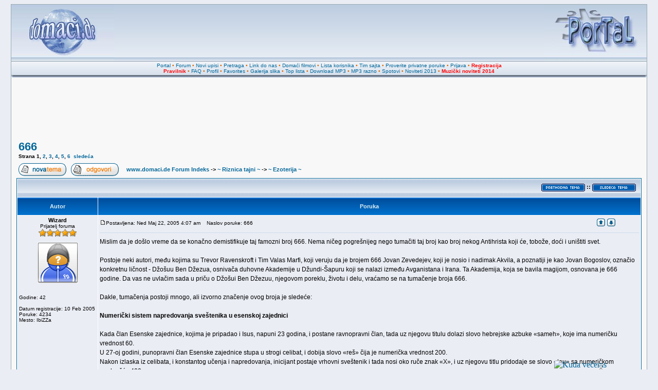

--- FILE ---
content_type: text/html
request_url: http://www.domaci.de/viewtopic.php?t=8749&start=0
body_size: 13612
content:
<!DOCTYPE HTML PUBLIC "-//W3C//DTD HTML 4.01 Transitional//EN" "http://www.w3.org/TR/html4/loose.dtd">
<html dir="ltr" xmlns:fb="http://www.facebook.com/2008/fbml" xml:lang="sr" lang="sr">
<head>
<!-- <meta name="viewport" content="width=device-width, initial-scale=1"> -->
<meta name="verify-v1" content="BZJelxB+5lz5cVxarD09iQSOXPso/Ke2quT5zK9cp3k=" />
<meta http-equiv="Content-Type" content="text/html; charset=utf-8">
<meta http-equiv="Content-Style-Type" content="text/css">
<meta property="fb:admins" content="817988986" />
<META NAME="DISTRIBUTION" CONTENT="GLOBAL" />
<link rel="icon" href="http://www.domaci.de/favicon.ico" type="image/x-icon">
<link rel="shortcut icon" href="http://www.domaci.de/favicon.ico" type="image/x-icon">
<link rel="image_src" href="http://www.domaci.de/templates/subDomaci/images/phpbb2_logo.jpg"/>
<link rel="image_src2" href="http://www.domaci.de/templates/subDomaci/images/phpbb2_logo.png"/>
<META NAME="AUTHOR" CONTENT="Domaci.de" />
<META NAME="COPYRIGHT" CONTENT="Copyright (c) 2001-2014 by Domaci.de" />
<META NAME="KEYWORDS" CONTENT="domaca muzika, besplatan download, mp3 pesme, mp3 muzika, mp3 narodne, mp3 zabavne, tekstovi pesama, domaci filmovi, domace serije, spotovi, narodni spotovi, zabavni spotovi, miksevi, mixevi, mp3 mixevi, ex yu mp3, ex yu muzika, muzicki mix, narodni mix, narodni miks, narodni miksevi, download pesama, download pesme, muzika, muzicke zelje, muzicki sajt, pesme, folk, narodne, narodna, narodno, narodnu, domaci, download, mp3 albumi, estrada, ringtones, vicevi, igrice, igre, online, top lista, top YU, najbolji sajt, cafe, albumi, downloads, domaci software, softver, strani software, jugoslavija, yugoslavia, serbia, srbija, srpski sajtovi, srpske strane, mp3, forum, forums, free, programiranje, web dizajn, vesti, slike, erotika, erotske slike, top lista, domaca top lista, domaci sajtovi, chat, galerija, gallery, news, community, portal" />
<META NAME="DESCRIPTION" CONTENT="Forumi, MP3 DOWNLOAD, DOMACA MUZIKA, vesti iz zemlje i sveta, DOMACI FILMOVI i SERIJE, galerije slika, online radio." />
<META NAME="ROBOTS" CONTENT="INDEX, FOLLOW" />
<META NAME="REVISIT-AFTER" CONTENT="1 DAYS" />
<META NAME="RATING" CONTENT="GENERAL" />
<title>666 :: www.domaci.de</title>
<link rel="stylesheet" href="templates/subDomaci/subDomaci.css?v4" type="text/css">
<style type="text/css">
<!--
/* Import the fancy styles for IE only (NS4.x doesn't use the @import function) */
@import url("templates/subDomaci/formIE.css");

/* Simple subforums mod */
a.topic-new, a.topic-new:visited { color: #DD6900; }
a.topic-new:hover, a.topic-new:active { color: #006699; }

#float_reklama {
	border: 1px solid black;
	background-color: #fff;
	position: absolute;
	visibility: hidden;
	z-index: 102;
	width: 300px;
	height: 300px;
}

#float_close {
	position: absolute;
	z-index: 103;
	text-align: right;
	margin-top: -16px;
	margin-left: -1px;
}
-->
</style>
<script language="javascript" type="text/javascript"> 
<!-- 
  function resize_images() 
  { 
    for (i = 0; i < document.images.length; i++) 
    { 
      while ( !document.images[i].complete ) 
      { 
        break;
      } 
      if ( document.images[i].width > 800 ) 
      { 
        document.images[i].width = 600; 
      } 
    } 
  } 
//--> 
</script>
<script type="text/javascript">

  var _gaq = _gaq || [];
  _gaq.push(['_setAccount', 'UA-254984-1']);
  _gaq.push(['_trackPageview']);

  (function() {
    var ga = document.createElement('script'); ga.type = 'text/javascript'; ga.async = true;
    ga.src = ('https:' == document.location.protocol ? 'https://ssl' : 'http://www') + '.google-analytics.com/ga.js';
    var s = document.getElementsByTagName('script')[0]; s.parentNode.insertBefore(ga, s);
  })();

</script>
</head>
<body bgcolor="#D5D9E3" text="#000000" link="#006699" vlink="#5493B4">
<a name="top"></a>
<table align="center" width="98%" cellspacing="0" cellpadding="0" border="0" class="forumline3">
			<tr> 
				<td>
<table class="topbkg" width="100%" cellspacing="0" cellpadding="0" border="0">
<tr> 
<td><a href="index.php"><img src="templates/subDomaci/images/phpbb2_logo.jpg" border="0" alt="www.domaci.de Forum Indeks" title="www.domaci.de Forum Indeks" width="200" height="110" /></a></td>
<td align="center" valign="middle">
<iframe id='position_1' name='position_1' src='http://www.domaci.de/magic/position_1_new.php?c=ae939cc47ad107e9329ab6dbf9836902' framespacing='0' frameborder='no' scrolling='no' width='468' height='90' allowTransparency='true'></iframe>
</td>
<td align="right"><a href="http://www.domaci.de/"><img src="templates/subDomaci/images/phpbb2_logor.jpg" border="0" alt="Home" title="Home" width="200" height="110" /></a></td>
</tr>
</table>
<table width="100%" border="0" cellspacing="0" cellpadding="2">
<tr> 
<td align="center" class="topnav">
<a href="http://www.domaci.de/">Portal</a>
&#8226;&nbsp;<a href="index.php">Forum</a>
&#8226;&nbsp;<a href="/search.php?search_id=newposts">Novi upisi</a>
&#8226;&nbsp;<a href="search.php">Pretraga</a>
&#8226;&nbsp;<a href="links.php">Link do nas</a>
&#8226;&nbsp;<a href="/video">Domaći filmovi</a>
&#8226;&nbsp;<a href="memberlist.php">Lista korisnika</a>
&#8226;&nbsp;<a href="team_sajta.php">Tim sajta</a>
&#8226;&nbsp;<a href="privmsg.php?folder=inbox">Proverite privatne poruke</a>
&#8226;&nbsp;<a href="login.php?redirect=viewtopic.php&amp;t=8749&amp;start=0">Prijava</a>
&#8226;&nbsp;<a href="profile.php?mode=register"><font color="red"><b>Registracija</b></font></a>
<br />
<a href="/viewtopic.php?t=10607"><font color="red"><b>Pravilnik</b></font></a>
&#8226;&nbsp;<a href="faq.php">FAQ</a>
&#8226;&nbsp;<a href="profile.php?mode=editprofile">Profil</a>
&#8226;&nbsp;<a href="favorites.php">Favorites</a>
&#8226;&nbsp;<a href="album.php">Galerija slika</a>
&#8226;&nbsp;<a href="/toplist.php">Top lista</a>
&#8226;&nbsp;<a href="/download">Download MP3</a>
&#8226;&nbsp;<a href="/download_mp3_razno">MP3 razno</a>
&#8226;&nbsp;<a href="/download_spotovi">Spotovi</a>
&#8226;&nbsp;<a href="/download_noviteti_2013">Noviteti 2013</a>
&#8226;&nbsp;<a href="/download_noviteti_2014"><font color="red"><b>Muzički noviteti 2014</b></font></a>
</td>
</tr>
</table>
<table border="0" cellpadding="0" cellspacing="0" class="tbl"><tr><td class="tbll"><img src="images/spacer.gif" alt="" width="8" height="4" /></td><td class="tblbot"><img src="images/spacer.gif" alt="" width="8" height="4" /></td><td class="tblr"><img src="images/spacer.gif" alt="" width="8" height="4" /></td></tr></table>

		</td>
	</tr>
</table>
<table align="center" width="98%" cellspacing="0" cellpadding="10" border="0" class="forumline2">
			<tr> 
				<td>
					<table align="center" cellspacing="0" cellpadding="0" border="0">
					<tr>
					<td>
					<div style="width: 728px; margin: 0 auto; position: relative;">
						<div style="position: relative; z-index: 3; float: left; margin-right: 2px;">
							<iframe id='position_2' name='position_2' src='http://www.domaci.de/magic/position_2_ng.php?c=ae939cc47ad107e9329ab6dbf9836902' framespacing='0' frameborder='no' scrolling='no' width='728' height='90' allowTransparency='true'></iframe>	
						</div>
					</div>
					</td>
					</tr>
					</table>
					<br /><table width="100%" cellspacing="2" cellpadding="2" border="0">
  <tr>
	<td align="left" valign="bottom"><a class="maintitle" href="viewtopic.php?t=8749&amp;start=0&amp;postdays=0&amp;postorder=asc&amp;highlight=">666</a><br />
	<span class="gensmall"><b>Strana <b>1</b>, <a href="viewtopic.php?t=8749&amp;postdays=0&amp;postorder=asc&amp;start=12">2</a>, <a href="viewtopic.php?t=8749&amp;postdays=0&amp;postorder=asc&amp;start=24">3</a>, <a href="viewtopic.php?t=8749&amp;postdays=0&amp;postorder=asc&amp;start=36">4</a>, <a href="viewtopic.php?t=8749&amp;postdays=0&amp;postorder=asc&amp;start=48">5</a>, <a href="viewtopic.php?t=8749&amp;postdays=0&amp;postorder=asc&amp;start=60">6</a>&nbsp;&nbsp;<a href="viewtopic.php?t=8749&amp;postdays=0&amp;postorder=asc&amp;start=12">slede&#263;a</a></b></span></td>
  </tr>
</table>

<table width="100%" cellspacing="2" cellpadding="2" border="0">
  <tr>
	<td align="left" valign="bottom" nowrap="nowrap"><span class="nav"><a href="posting.php?mode=newtopic&amp;f=138"><img src="templates/subDomaci/images/lang_english/post.gif" border="0" alt="Upi&#353;ite novu temu" align="middle" /></a>&nbsp;&nbsp;&nbsp;<a href="posting.php?mode=reply&amp;t=8749&amp;message_num=63"><img src="templates/subDomaci/images/lang_english/reply.gif" border="0" alt="Odgovorite na temu" align="middle" /></a></span></td>
	<td align="left" valign="middle" width="100%"><span class="nav">&nbsp;&nbsp;&nbsp;<a href="index.php" class="nav">www.domaci.de Forum Indeks</a>  -> <a class="nav" href="/riznica_tajni-f85.html">~ Riznica tajni ~</a> -> <a href="/ezoterija-f138.html" class="nav">~ Ezoterija ~</a></span></td>
  </tr>
</table>

<table class="forumline" width="100%" cellspacing="1" cellpadding="3" border="0">
	<tr align="right">
		<td class="catHead" colspan="2" height="28"><span class="nav"><a href="viewtopic.php?t=8749&amp;view=previous" class="nav"><img src="/templates/subDomaci/images/prethodna.gif" border="0" alt=""></a> <sup>::</sup> <a href="viewtopic.php?t=8749&amp;view=next" class="nav"><img src="/templates/subDomaci/images/sledeca.gif" border="0" alt=""></a> &nbsp;</span></td>
	</tr>
		<tr>
		<th class="thLeft" width="150" height="26" nowrap="nowrap">Autor</th>
		<th class="thRight" nowrap="nowrap">Poruka</th>
	</tr>
		<tr>
		<td width="150" align="left" valign="top" class="row1"><a name="308467"></a><table width="100%" cellspacing="0" cellpadding="0" border="0"><tr><td align="center"><span class="name"><b>Wizard</b><font color="red"></font></span><br /><span class="postdetails">Prijatelj foruma<br /><img src="/images/ranks/stars_orange.gif" alt="Prijatelj foruma" title="Prijatelj foruma" border="0" /><br /><br /><img src="http://www.domaci.de/images/no_avatar.gif" alt="" border="0" /></span></td></tr></table><span class="postdetails"><br /><br />Godine: 42<br /><br />Datum registracije: 10 Feb 2005<br />Poruke: 4234<br />Mesto: IbiZZa</span><br /><img src="images/flags/blank.gif" alt="blank.gif" border="0" width="32" height="20" /><br /></td>
		<td class="row1" width="100%" height="100%" valign="top"><table height="100%" width="100%" border="0" cellspacing="0" cellpadding="0">
			<tr>
<!-- Start add - Yellow card admin MOD -->
<form method="post" action="card.php">
<!-- End add - Yellow card admin MOD -->
				<td width="100%"><a href="viewtopic.php?p=308467#308467"><img src="templates/subDomaci/images/icon_minipost.gif" width="12" height="9" alt="Poruka" title="Poruka" border="0" /></a><span class="postdetails">Postavljena: Ned Maj 22, 2005 4:07 am<span class="gen">&nbsp;</span>&nbsp; &nbsp;Naslov poruke: 666</span></td>
				<td valign="top" nowrap="nowrap">  <a href="#top"><img src="templates/subDomaci/images/icon_up.gif" alt="Na vrh strane" width="16" height="18" class="imgtopic" /></a> <a href="#bot"><img src="templates/subDomaci/images/icon_down.gif" alt="Na dno strane" width="16" height="18" class="imgtopic" /></a>  </td>
<!-- Start add - Yellow card admin MOD -->
</form>
<!-- End add - Yellow card admin MOD -->
			</tr>
			<tr>
				<td colspan="2"><hr /></td>
			</tr>
			<tr>
				<td colspan="2" height="100%" valign="top">
				<span class="postbody">Mislim da je došlo vreme da se konačno demistifikuje taj famozni broj 666. Nema ničeg pogrešnijeg nego tumačiti taj broj kao broj nekog Antihrista koji će, tobože, doći i uništiti svet. 
<br />

<br />
Postoje neki autori, među kojima su Trevor Ravenskroft i Tim Valas Marfi, koji veruju da je brojem 666 Jovan Zevedejev, koji je nosio i nadimak Akvila, a poznatiji je kao Jovan Bogoslov, označio konkretnu ličnost - Džošuu Ben Džezua, osnivača duhovne Akademije u Džundi-Šapuru koji se nalazi između Avganistana i Irana. Ta Akademija, koja se bavila magijom, osnovana je 666 godine. Da vas ne uvlačim sada u priču o Džošui Ben Džezuu, njegovom poreklu, životu i delu, vraćamo se na tumačenje broja 666. 
<br />

<br />
Dakle, tumačenja postoji mnogo, ali izvorno značenje ovog broja je sledeće: 
<br />

<br />
<span style="font-weight: bold">Numerički sistem napredovanja sveštenika u esenskoj zajednici</span>
<br />

<br />
Kada član Esenske zajednice, kojima je pripadao i Isus, napuni 23 godina, i postane ravnopravni član, tada uz njegovu titulu dolazi slovo hebrejske azbuke «sameh», koje ima numeričku vrednost 60. 
<br />
U 27-oj godini, punopravni član Esenske zajednice stupa u strogi celibat, i dobija slovo «reš» čija je numerička vrednost 200. 
<br />
Nakon izlaska iz celibata, i konstantog učenja i napredovanja, inicijant postaje vrhovni sveštenik i tada nosi oko ruče znak «X», i uz njegovu titlu pridodaje se slovo «tau» sa numeričkom vrednošću 400. 
<br />
Da bi se od ovih slova dobila reč, dodaje se slovo «vau» čija je vrednost 6, i na taj način dobijamo broj 666. I to je suština cele priče, i nema tu nikakve mistifikacije. Isus, kao vrhovni sveštenik u Esenskoj zajednici, nosio je broj 666, i ne samo on već i Jovan Krstitelj, i mnogi vrhovni sveštenici pre njih. U tome nema ničeg spornog i negativnog. Kabalisti mnogo vole da pričaju o nekakvom Antihristu, jer, tobože, Isus nije bio pravi prorok, pa će tako doći Antihrist sa brojem 666 koji će sve da poruši, a onda se pojavljuje «pravi» Mesija koji nosi broj 777, i nastupa mir i blagostanje. Nikada ne biste mogli da napravite 777 da nemate 666. Neophodno je na 666 dodati 111. Broj 111 označava Ljubav, a znači i «On je jedini Bog». Dakle, Isus, kao vrhovni sveštenik, vladar tela duha i uma, nosio je broj 666, a pošto je on Ljubav i Bog, nosio je i 111, što sve zajedno daje broj 777. 
<br />

<br />
Silne laži i se ispredaju o tzv. Antihristu i Apokalipsi. Cela ova tema je suviše oprširna, a ja ću vam ukratko reći: Kraja sveta NIKADA neće biti, i Apokalipsa se <span style="font-weight: bold">nikada</span> neće desiti. Isus je <span style="font-weight: bold">živ</span>, jer da nije ni nas danas ne bi bilo
<br />

<br />
Sta mislite o svemu ovom? <img src="images/smiles/icon_rolleyes.gif" alt="Rolling Eyes" border="0" /></span>
<br /><br /><div align="left"><iframe id='first_post' name='first_post' src='http://www.domaci.de/magic/first_post.html' framespacing='0' frameborder='no' scrolling='no' width='750' height='180' allowTransparency='true'><a href='http://www.domaci.de/' target='_top'><img src='http://www.domaci.de/magic/images/default_750x180.gif' border='0' alt=''></a></iframe></div>
				</td>
			</tr>
			<tr>
				<td colspan="2"><span class="postbody"></span><span class="gensmall"><br /><br />Poslednja prepravka: Wizard datum Sre Maj 25, 2005 12:12 pm; ukupno izmenjena 1 put</span></td>
			</tr>
		</table></td>
	</tr>
	<tr>
		<td class="row1" width="150" align="left" valign="middle">&nbsp;</td>
		<td class="row1" width="100%" height="28" valign="bottom" nowrap="nowrap"><table cellspacing="0" cellpadding="0" border="0" height="18" width="18">
			<tr>
				<td valign="middle" nowrap="nowrap">        <script language="JavaScript" type="text/javascript"><!--

	if ( navigator.userAgent.toLowerCase().indexOf('mozilla') != -1 && navigator.userAgent.indexOf('5.') == -1 && navigator.userAgent.indexOf('6.') == -1 )
		document.write(' ');
	else
		document.write('</td><td>&nbsp;</td><td valign="top" nowrap="nowrap"><div style="position:relative"><div style="position:absolute"></div><div style="position:absolute;left:3px;top:-1px"></div></div>');

				//--></script><noscript></noscript></td>
			</tr>
		</table></td>
	</tr>
	<tr>
		<td class="spaceRow" colspan="2" height="1"><img src="templates/subDomaci/images/spacer.gif" alt="" width="1" height="1" /></td>
	</tr>
		<tr>
		<td width="150" align="left" valign="top" class="row2"><a name="309274"></a><table width="100%" cellspacing="0" cellpadding="0" border="0"><tr><td align="center"><span class="name"><b>Fortelax</b><font color="red"></font></span><br /><span class="postdetails">Početnik Domaćeg.de<br /><img src="/images/ranks/rankb1_1.gif" alt="Početnik Domaćeg.de" title="Početnik Domaćeg.de" border="0" /><br /><br /><img src="images/avatars/113594151443ecf6ea61ab0.jpg" alt="" border="0" /></span></td></tr></table><span class="postdetails"><br /><br />Godine: 43<br /><br />Datum registracije: 22 Maj 2005<br />Poruke: 46<br />Mesto: Beograd</span><br /><img src="images/flags/yugoslavia.gif" alt="yugoslavia.gif" border="0" width="32" height="20" /><br /></td>
		<td class="row2" width="100%" height="100%" valign="top"><table height="100%" width="100%" border="0" cellspacing="0" cellpadding="0">
			<tr>
<!-- Start add - Yellow card admin MOD -->
<form method="post" action="card.php">
<!-- End add - Yellow card admin MOD -->
				<td width="100%"><a href="viewtopic.php?p=309274#309274"><img src="templates/subDomaci/images/icon_minipost.gif" width="12" height="9" alt="Poruka" title="Poruka" border="0" /></a><span class="postdetails">Postavljena: Ned Maj 22, 2005 9:19 pm<span class="gen">&nbsp;</span>&nbsp; &nbsp;Naslov poruke: </span></td>
				<td valign="top" nowrap="nowrap">  <a href="#top"><img src="templates/subDomaci/images/icon_up.gif" alt="Na vrh strane" width="16" height="18" class="imgtopic" /></a> <a href="#bot"><img src="templates/subDomaci/images/icon_down.gif" alt="Na dno strane" width="16" height="18" class="imgtopic" /></a>  </td>
<!-- Start add - Yellow card admin MOD -->
</form>
<!-- End add - Yellow card admin MOD -->
			</tr>
			<tr>
				<td colspan="2"><hr /></td>
			</tr>
			<tr>
				<td colspan="2" height="100%" valign="top">
				<span class="postbody">Jako zanimljiva prica...
<br />
Ja sam chula negde da je broj 7 mistican broj,ali sad ne mogu da se setim zasto
<br />
Da li znas nesto o tome??</span>
				</td>
			</tr>
			<tr>
				<td colspan="2"><span class="postbody"></span><span class="gensmall"></span></td>
			</tr>
		</table></td>
	</tr>
	<tr>
		<td class="row2" width="150" align="left" valign="middle">&nbsp;</td>
		<td class="row2" width="100%" height="28" valign="bottom" nowrap="nowrap"><table cellspacing="0" cellpadding="0" border="0" height="18" width="18">
			<tr>
				<td valign="middle" nowrap="nowrap">        <script language="JavaScript" type="text/javascript"><!--

	if ( navigator.userAgent.toLowerCase().indexOf('mozilla') != -1 && navigator.userAgent.indexOf('5.') == -1 && navigator.userAgent.indexOf('6.') == -1 )
		document.write(' ');
	else
		document.write('</td><td>&nbsp;</td><td valign="top" nowrap="nowrap"><div style="position:relative"><div style="position:absolute"></div><div style="position:absolute;left:3px;top:-1px"></div></div>');

				//--></script><noscript></noscript></td>
			</tr>
		</table></td>
	</tr>
	<tr>
		<td class="spaceRow" colspan="2" height="1"><img src="templates/subDomaci/images/spacer.gif" alt="" width="1" height="1" /></td>
	</tr>
		<tr>
		<td width="150" align="left" valign="top" class="row1"><a name="309340"></a><table width="100%" cellspacing="0" cellpadding="0" border="0"><tr><td align="center"><span class="name"><b>vllado</b><font color="red"></font></span><br /><span class="postdetails">Početnik Domaćeg.de<br /><img src="/images/ranks/rankb1_1.gif" alt="Početnik Domaćeg.de" title="Početnik Domaćeg.de" border="0" /><br /><br /><img src="http://www.domaci.de/images/no_avatar.gif" alt="" border="0" /></span></td></tr></table><span class="postdetails"><br /><br />Godine: 51<br /><br />Datum registracije: 05 Maj 2005<br />Poruke: 2<br />Mesto: Kos.Mitrovica</span><br /><img src="images/flags/yugoslavia.gif" alt="yugoslavia.gif" border="0" width="32" height="20" /><br /></td>
		<td class="row1" width="100%" height="100%" valign="top"><table height="100%" width="100%" border="0" cellspacing="0" cellpadding="0">
			<tr>
<!-- Start add - Yellow card admin MOD -->
<form method="post" action="card.php">
<!-- End add - Yellow card admin MOD -->
				<td width="100%"><a href="viewtopic.php?p=309340#309340"><img src="templates/subDomaci/images/icon_minipost.gif" width="12" height="9" alt="Poruka" title="Poruka" border="0" /></a><span class="postdetails">Postavljena: Ned Maj 22, 2005 9:49 pm<span class="gen">&nbsp;</span>&nbsp; &nbsp;Naslov poruke: </span></td>
				<td valign="top" nowrap="nowrap">  <a href="#top"><img src="templates/subDomaci/images/icon_up.gif" alt="Na vrh strane" width="16" height="18" class="imgtopic" /></a> <a href="#bot"><img src="templates/subDomaci/images/icon_down.gif" alt="Na dno strane" width="16" height="18" class="imgtopic" /></a>  </td>
<!-- Start add - Yellow card admin MOD -->
</form>
<!-- End add - Yellow card admin MOD -->
			</tr>
			<tr>
				<td colspan="2"><hr /></td>
			</tr>
			<tr>
				<td colspan="2" height="100%" valign="top">
				<span class="postbody">za americke predsednike mistican broj je bio 00. jer svaki predsednik koji je bio izabran u godini nije docekao kraj mandata ziv. ili je bilo atentata ili prirodne smrti. Jedini koji je izbegao bio je Ronald Regan koji je za dlaku izvukao zivu glavu posle atentata</span>
				</td>
			</tr>
			<tr>
				<td colspan="2"><span class="postbody"><br />_________________<br />pozdrav za sve</span><span class="gensmall"></span></td>
			</tr>
		</table></td>
	</tr>
	<tr>
		<td class="row1" width="150" align="left" valign="middle">&nbsp;</td>
		<td class="row1" width="100%" height="28" valign="bottom" nowrap="nowrap"><table cellspacing="0" cellpadding="0" border="0" height="18" width="18">
			<tr>
				<td valign="middle" nowrap="nowrap">        <script language="JavaScript" type="text/javascript"><!--

	if ( navigator.userAgent.toLowerCase().indexOf('mozilla') != -1 && navigator.userAgent.indexOf('5.') == -1 && navigator.userAgent.indexOf('6.') == -1 )
		document.write(' ');
	else
		document.write('</td><td>&nbsp;</td><td valign="top" nowrap="nowrap"><div style="position:relative"><div style="position:absolute"></div><div style="position:absolute;left:3px;top:-1px"></div></div>');

				//--></script><noscript></noscript></td>
			</tr>
		</table></td>
	</tr>
	<tr>
		<td class="spaceRow" colspan="2" height="1"><img src="templates/subDomaci/images/spacer.gif" alt="" width="1" height="1" /></td>
	</tr>
		<tr>
		<td width="150" align="left" valign="top" class="row2"><a name="310839"></a><table width="100%" cellspacing="0" cellpadding="0" border="0"><tr><td align="center"><span class="name"><b>Panter75</b><font color="red"></font></span><br /><span class="postdetails">Upućeni član<br /><img src="/images/ranks/rankb1_2.gif" alt="Upućeni član" title="Upućeni član" border="0" /><br /><br /><img src="images/avatars/761990924350e6392bf42.jpg" alt="" border="0" /></span></td></tr></table><span class="postdetails"><br /><br />Godine: 50<br /><br />Datum registracije: 11 Dec 2004<br />Poruke: 273<br /></span><br /><img src="images/flags/yugoslavia.gif" alt="yugoslavia.gif" border="0" width="32" height="20" /><br /></td>
		<td class="row2" width="100%" height="100%" valign="top"><table height="100%" width="100%" border="0" cellspacing="0" cellpadding="0">
			<tr>
<!-- Start add - Yellow card admin MOD -->
<form method="post" action="card.php">
<!-- End add - Yellow card admin MOD -->
				<td width="100%"><a href="viewtopic.php?p=310839#310839"><img src="templates/subDomaci/images/icon_minipost.gif" width="12" height="9" alt="Poruka" title="Poruka" border="0" /></a><span class="postdetails">Postavljena: Pon Maj 23, 2005 6:42 pm<span class="gen">&nbsp;</span>&nbsp; &nbsp;Naslov poruke: ?</span></td>
				<td valign="top" nowrap="nowrap">  <a href="#top"><img src="templates/subDomaci/images/icon_up.gif" alt="Na vrh strane" width="16" height="18" class="imgtopic" /></a> <a href="#bot"><img src="templates/subDomaci/images/icon_down.gif" alt="Na dno strane" width="16" height="18" class="imgtopic" /></a>  </td>
<!-- Start add - Yellow card admin MOD -->
</form>
<!-- End add - Yellow card admin MOD -->
			</tr>
			<tr>
				<td colspan="2"><hr /></td>
			</tr>
			<tr>
				<td colspan="2" height="100%" valign="top">
				<span class="postbody">Pa neznam sta da kazem..
<br />
Malo mi je cudno da je Isus imao tri sestice...
<br />
Svi mi znamo da je to ipak satanin broj...
<br />
A uporedivati satanu i Isusa nije nimalo primereno...</span>
				</td>
			</tr>
			<tr>
				<td colspan="2"><span class="postbody"><br />_________________<br />a ja stigao</span><span class="gensmall"></span></td>
			</tr>
		</table></td>
	</tr>
	<tr>
		<td class="row2" width="150" align="left" valign="middle">&nbsp;</td>
		<td class="row2" width="100%" height="28" valign="bottom" nowrap="nowrap"><table cellspacing="0" cellpadding="0" border="0" height="18" width="18">
			<tr>
				<td valign="middle" nowrap="nowrap">        <script language="JavaScript" type="text/javascript"><!--

	if ( navigator.userAgent.toLowerCase().indexOf('mozilla') != -1 && navigator.userAgent.indexOf('5.') == -1 && navigator.userAgent.indexOf('6.') == -1 )
		document.write(' ');
	else
		document.write('</td><td>&nbsp;</td><td valign="top" nowrap="nowrap"><div style="position:relative"><div style="position:absolute"></div><div style="position:absolute;left:3px;top:-1px"></div></div>');

				//--></script><noscript></noscript></td>
			</tr>
		</table></td>
	</tr>
	<tr>
		<td class="spaceRow" colspan="2" height="1"><img src="templates/subDomaci/images/spacer.gif" alt="" width="1" height="1" /></td>
	</tr>
		<tr>
		<td width="150" align="left" valign="top" class="row1"><a name="311971"></a><table width="100%" cellspacing="0" cellpadding="0" border="0"><tr><td align="center"><span class="name"><b>milicaanchy</b><font color="red"></font></span><br /><span class="postdetails">Dobro upućeni član<br /><img src="/images/ranks/rankb1_3.gif" alt="Dobro upućeni član" title="Dobro upućeni član" border="0" /><br /><br /><img src="images/avatars/194555721342fdb76161aca.gif" alt="" border="0" /></span></td></tr></table><span class="postdetails"><br /><br />Godine: 35<br /><br />Datum registracije: 11 Mar 2005<br />Poruke: 649<br />Mesto: Under the division bell</span><br /><img src="images/flags/yugoslavia.gif" alt="yugoslavia.gif" border="0" width="32" height="20" /><br /></td>
		<td class="row1" width="100%" height="100%" valign="top"><table height="100%" width="100%" border="0" cellspacing="0" cellpadding="0">
			<tr>
<!-- Start add - Yellow card admin MOD -->
<form method="post" action="card.php">
<!-- End add - Yellow card admin MOD -->
				<td width="100%"><a href="viewtopic.php?p=311971#311971"><img src="templates/subDomaci/images/icon_minipost.gif" width="12" height="9" alt="Poruka" title="Poruka" border="0" /></a><span class="postdetails">Postavljena: Uto Maj 24, 2005 12:04 pm<span class="gen">&nbsp;</span>&nbsp; &nbsp;Naslov poruke: </span></td>
				<td valign="top" nowrap="nowrap">  <a href="#top"><img src="templates/subDomaci/images/icon_up.gif" alt="Na vrh strane" width="16" height="18" class="imgtopic" /></a> <a href="#bot"><img src="templates/subDomaci/images/icon_down.gif" alt="Na dno strane" width="16" height="18" class="imgtopic" /></a>  </td>
<!-- Start add - Yellow card admin MOD -->
</form>
<!-- End add - Yellow card admin MOD -->
			</tr>
			<tr>
				<td colspan="2"><hr /></td>
			</tr>
			<tr>
				<td colspan="2" height="100%" valign="top">
				<span class="postbody">Zanimljiv txt,ali me mnooogo zbunjuje</span>
				</td>
			</tr>
			<tr>
				<td colspan="2"><span class="postbody"><br />_________________<br />Crvenokosa lutalica</span><span class="gensmall"></span></td>
			</tr>
		</table></td>
	</tr>
	<tr>
		<td class="row1" width="150" align="left" valign="middle">&nbsp;</td>
		<td class="row1" width="100%" height="28" valign="bottom" nowrap="nowrap"><table cellspacing="0" cellpadding="0" border="0" height="18" width="18">
			<tr>
				<td valign="middle" nowrap="nowrap">        <script language="JavaScript" type="text/javascript"><!--

	if ( navigator.userAgent.toLowerCase().indexOf('mozilla') != -1 && navigator.userAgent.indexOf('5.') == -1 && navigator.userAgent.indexOf('6.') == -1 )
		document.write(' ');
	else
		document.write('</td><td>&nbsp;</td><td valign="top" nowrap="nowrap"><div style="position:relative"><div style="position:absolute"></div><div style="position:absolute;left:3px;top:-1px"></div></div>');

				//--></script><noscript></noscript></td>
			</tr>
		</table></td>
	</tr>
	<tr>
		<td class="spaceRow" colspan="2" height="1"><img src="templates/subDomaci/images/spacer.gif" alt="" width="1" height="1" /></td>
	</tr>
		<tr>
		<td width="150" align="left" valign="top" class="row2"><a name="313861"></a><table width="100%" cellspacing="0" cellpadding="0" border="0"><tr><td align="center"><span class="name"><b>zilika</b><font color="red"><br /><b>Banovan!</b></font></span><br /><span class="postdetails">Veštica sa bičem<br /><img src="/images/ranks/stars_orange.gif" alt="Veštica sa bičem" title="Veštica sa bičem" border="0" /><br /><br /><img src="images/avatars/16607773164445e94a30e12.jpg" alt="" border="0" /></span></td></tr></table><span class="postdetails"><br /><br />Godine: 41<br /><br />Datum registracije: 10 Nov 2004<br />Poruke: 19331<br />Mesto: na brdovitom balkanu,izmedju istoka i zapada,tamo gdje narod voli da puca i jedan drugog da napada..</span><br /><img src="images/flags/croatia.gif" alt="croatia.gif" border="0" width="32" height="20" /><br /></td>
		<td class="row2" width="100%" height="100%" valign="top"><table height="100%" width="100%" border="0" cellspacing="0" cellpadding="0">
			<tr>
<!-- Start add - Yellow card admin MOD -->
<form method="post" action="card.php">
<!-- End add - Yellow card admin MOD -->
				<td width="100%"><a href="viewtopic.php?p=313861#313861"><img src="templates/subDomaci/images/icon_minipost.gif" width="12" height="9" alt="Poruka" title="Poruka" border="0" /></a><span class="postdetails">Postavljena: Sre Maj 25, 2005 12:20 pm<span class="gen">&nbsp;</span>&nbsp; &nbsp;Naslov poruke: </span></td>
				<td valign="top" nowrap="nowrap">  <a href="#top"><img src="templates/subDomaci/images/icon_up.gif" alt="Na vrh strane" width="16" height="18" class="imgtopic" /></a> <a href="#bot"><img src="templates/subDomaci/images/icon_down.gif" alt="Na dno strane" width="16" height="18" class="imgtopic" /></a>  </td>
<!-- Start add - Yellow card admin MOD -->
</form>
<!-- End add - Yellow card admin MOD -->
			</tr>
			<tr>
				<td colspan="2"><hr /></td>
			</tr>
			<tr>
				<td colspan="2" height="100%" valign="top">
				<span class="postbody">hm...zbunjujuce....
<br />
ja vjerujem da taj broj 666 ne predstavlja nista vrazije
<br />

<br />
</span><table width="90%" cellspacing="1" cellpadding="3" border="0" align="center"><tr> 	  <td><span class="genmed"><b>Citat:</b></span></td>	</tr>	<tr>	  <td class="quote">
<br />
Silne laži i se ispredaju o tzv. Antihristu i Apokalipsi. Cela ova tema je suviše oprširna, a ja ću vam ukratko reći: Kraja sveta NIKADA neće biti, i Apokalipsa se <span style="font-weight: bold">nikada</span> neće desiti. Isus je <span style="font-weight: bold">živ</span>, jer da nije ni nas danas ne bi bilo 
<br />
</td>	</tr></table><span class="postbody">
<br />
 mislim da nece biti kraj al nesto hoce slicno onom s Noom i ladjom...jer je svjet otisao i suvise daleko da bi se to moglo trpiti...mi u biti unistavamo sami sebe sa svojim napretkom.svaki nas napredak je u nekom smislu poguban za prirodu...sami sebe vodimo u propast
<br />

<br />
a sto se tice tog da Isus nije mrtav...naravno da nije,on je uskrsnuo i on je svuda oko nas <img src="images/smiles/icon_exclaim.gif" alt="Exclamation" border="0" /></span>
				</td>
			</tr>
			<tr>
				<td colspan="2"><span class="postbody"><br />_________________<br />:macka:  <span style="font-weight: bold"><span style="font-size: 18px; line-height: normal"> mos me pljuvat,slobodno pljuj...al pred mnom imas tremu,ja sam broj jedan za tebe pi*** ovdje u svemu</span></span></span><span class="gensmall"></span></td>
			</tr>
		</table></td>
	</tr>
	<tr>
		<td class="row2" width="150" align="left" valign="middle">&nbsp;</td>
		<td class="row2" width="100%" height="28" valign="bottom" nowrap="nowrap"><table cellspacing="0" cellpadding="0" border="0" height="18" width="18">
			<tr>
				<td valign="middle" nowrap="nowrap">        <script language="JavaScript" type="text/javascript"><!--

	if ( navigator.userAgent.toLowerCase().indexOf('mozilla') != -1 && navigator.userAgent.indexOf('5.') == -1 && navigator.userAgent.indexOf('6.') == -1 )
		document.write(' ');
	else
		document.write('</td><td>&nbsp;</td><td valign="top" nowrap="nowrap"><div style="position:relative"><div style="position:absolute"></div><div style="position:absolute;left:3px;top:-1px"></div></div>');

				//--></script><noscript></noscript></td>
			</tr>
		</table></td>
	</tr>
	<tr>
		<td class="spaceRow" colspan="2" height="1"><img src="templates/subDomaci/images/spacer.gif" alt="" width="1" height="1" /></td>
	</tr>
		<tr>
		<td width="150" align="left" valign="top" class="row1"><a name="324388"></a><table width="100%" cellspacing="0" cellpadding="0" border="0"><tr><td align="center"><span class="name"><b>Ktantonet</b><font color="red"></font></span><br /><span class="postdetails">Upućeni član<br /><img src="/images/ranks/rankb1_2.gif" alt="Upućeni član" title="Upućeni član" border="0" /><br /><br /><img src="http://www.domaci.de/sanjica_021/dropright13qd.gif" alt="" border="0" /></span></td></tr></table><span class="postdetails"><br /><br />Godine: 48<br /><br />Datum registracije: 06 Sep 2004<br />Poruke: 285<br />Mesto: Israel/Srbija</span><br /><img src="images/flags/blank.gif" alt="blank.gif" border="0" width="32" height="20" /><br /></td>
		<td class="row1" width="100%" height="100%" valign="top"><table height="100%" width="100%" border="0" cellspacing="0" cellpadding="0">
			<tr>
<!-- Start add - Yellow card admin MOD -->
<form method="post" action="card.php">
<!-- End add - Yellow card admin MOD -->
				<td width="100%"><a href="viewtopic.php?p=324388#324388"><img src="templates/subDomaci/images/icon_minipost.gif" width="12" height="9" alt="Poruka" title="Poruka" border="0" /></a><span class="postdetails">Postavljena: &#268;et Jun 02, 2005 12:29 pm<span class="gen">&nbsp;</span>&nbsp; &nbsp;Naslov poruke: </span></td>
				<td valign="top" nowrap="nowrap">  <a href="#top"><img src="templates/subDomaci/images/icon_up.gif" alt="Na vrh strane" width="16" height="18" class="imgtopic" /></a> <a href="#bot"><img src="templates/subDomaci/images/icon_down.gif" alt="Na dno strane" width="16" height="18" class="imgtopic" /></a>  </td>
<!-- Start add - Yellow card admin MOD -->
</form>
<!-- End add - Yellow card admin MOD -->
			</tr>
			<tr>
				<td colspan="2"><hr /></td>
			</tr>
			<tr>
				<td colspan="2" height="100%" valign="top">
				<span class="postbody">&#1505;&#1512;&#1514;&#1493;
<br />

<br />
Ovo su slova koje si naveo u prici dakle "sameh" "resh" "taf" i "vav" ali nikako nemogu da sklopim rec od tih slova...  <img src="images/smiles/icon_rolleyes.gif" alt="Rolling Eyes" border="0" />  Dakle moje pitanje je koja je to rec tj kojim redom idu slova?</span>
				</td>
			</tr>
			<tr>
				<td colspan="2"><span class="postbody"></span><span class="gensmall"></span></td>
			</tr>
		</table></td>
	</tr>
	<tr>
		<td class="row1" width="150" align="left" valign="middle">&nbsp;</td>
		<td class="row1" width="100%" height="28" valign="bottom" nowrap="nowrap"><table cellspacing="0" cellpadding="0" border="0" height="18" width="18">
			<tr>
				<td valign="middle" nowrap="nowrap">        <script language="JavaScript" type="text/javascript"><!--

	if ( navigator.userAgent.toLowerCase().indexOf('mozilla') != -1 && navigator.userAgent.indexOf('5.') == -1 && navigator.userAgent.indexOf('6.') == -1 )
		document.write(' ');
	else
		document.write('</td><td>&nbsp;</td><td valign="top" nowrap="nowrap"><div style="position:relative"><div style="position:absolute"></div><div style="position:absolute;left:3px;top:-1px"></div></div>');

				//--></script><noscript></noscript></td>
			</tr>
		</table></td>
	</tr>
	<tr>
		<td class="spaceRow" colspan="2" height="1"><img src="templates/subDomaci/images/spacer.gif" alt="" width="1" height="1" /></td>
	</tr>
		<tr>
		<td width="150" align="left" valign="top" class="row2"><a name="324407"></a><table width="100%" cellspacing="0" cellpadding="0" border="0"><tr><td align="center"><span class="name"><b>c3nar1us</b><font color="red"></font></span><br /><span class="postdetails">Početnik Domaćeg.de<br /><img src="/images/ranks/rankb1_1.gif" alt="Početnik Domaćeg.de" title="Početnik Domaćeg.de" border="0" /><br /><br /><img src="http://www.domaci.de/images/no_avatar.gif" alt="" border="0" /></span></td></tr></table><span class="postdetails"><br /><br />Godine: 37<br /><br />Datum registracije: 02 Jun 2005<br />Poruke: 7<br /></span><br /><img src="images/flags/blank.gif" alt="blank.gif" border="0" width="32" height="20" /><br /></td>
		<td class="row2" width="100%" height="100%" valign="top"><table height="100%" width="100%" border="0" cellspacing="0" cellpadding="0">
			<tr>
<!-- Start add - Yellow card admin MOD -->
<form method="post" action="card.php">
<!-- End add - Yellow card admin MOD -->
				<td width="100%"><a href="viewtopic.php?p=324407#324407"><img src="templates/subDomaci/images/icon_minipost.gif" width="12" height="9" alt="Poruka" title="Poruka" border="0" /></a><span class="postdetails">Postavljena: &#268;et Jun 02, 2005 12:35 pm<span class="gen">&nbsp;</span>&nbsp; &nbsp;Naslov poruke: </span></td>
				<td valign="top" nowrap="nowrap">  <a href="#top"><img src="templates/subDomaci/images/icon_up.gif" alt="Na vrh strane" width="16" height="18" class="imgtopic" /></a> <a href="#bot"><img src="templates/subDomaci/images/icon_down.gif" alt="Na dno strane" width="16" height="18" class="imgtopic" /></a>  </td>
<!-- Start add - Yellow card admin MOD -->
</form>
<!-- End add - Yellow card admin MOD -->
			</tr>
			<tr>
				<td colspan="2"><hr /></td>
			</tr>
			<tr>
				<td colspan="2" height="100%" valign="top">
				<span class="postbody">666 se smatra nesretni post na svim forumima</span>
				</td>
			</tr>
			<tr>
				<td colspan="2"><span class="postbody"></span><span class="gensmall"></span></td>
			</tr>
		</table></td>
	</tr>
	<tr>
		<td class="row2" width="150" align="left" valign="middle">&nbsp;</td>
		<td class="row2" width="100%" height="28" valign="bottom" nowrap="nowrap"><table cellspacing="0" cellpadding="0" border="0" height="18" width="18">
			<tr>
				<td valign="middle" nowrap="nowrap">        <script language="JavaScript" type="text/javascript"><!--

	if ( navigator.userAgent.toLowerCase().indexOf('mozilla') != -1 && navigator.userAgent.indexOf('5.') == -1 && navigator.userAgent.indexOf('6.') == -1 )
		document.write(' ');
	else
		document.write('</td><td>&nbsp;</td><td valign="top" nowrap="nowrap"><div style="position:relative"><div style="position:absolute"></div><div style="position:absolute;left:3px;top:-1px"></div></div>');

				//--></script><noscript></noscript></td>
			</tr>
		</table></td>
	</tr>
	<tr>
		<td class="spaceRow" colspan="2" height="1"><img src="templates/subDomaci/images/spacer.gif" alt="" width="1" height="1" /></td>
	</tr>
		<tr>
		<td width="150" align="left" valign="top" class="row1"><a name="328268"></a><table width="100%" cellspacing="0" cellpadding="0" border="0"><tr><td align="center"><span class="name"><b>DeadHunter</b><font color="red"></font></span><br /><span class="postdetails">Početnik Domaćeg.de<br /><img src="/images/ranks/rankb1_1.gif" alt="Početnik Domaćeg.de" title="Početnik Domaćeg.de" border="0" /><br /><br /><img src="http://www.domaci.de/images/no_avatar.gif" alt="" border="0" /></span></td></tr></table><span class="postdetails"><br /><br />Godine: 36<br /><br />Datum registracije: 22 Maj 2005<br />Poruke: 14<br /></span><br /><img src="images/flags/croatia.gif" alt="croatia.gif" border="0" width="32" height="20" /><br /></td>
		<td class="row1" width="100%" height="100%" valign="top"><table height="100%" width="100%" border="0" cellspacing="0" cellpadding="0">
			<tr>
<!-- Start add - Yellow card admin MOD -->
<form method="post" action="card.php">
<!-- End add - Yellow card admin MOD -->
				<td width="100%"><a href="viewtopic.php?p=328268#328268"><img src="templates/subDomaci/images/icon_minipost.gif" width="12" height="9" alt="Poruka" title="Poruka" border="0" /></a><span class="postdetails">Postavljena: Ned Jun 05, 2005 10:38 am<span class="gen">&nbsp;</span>&nbsp; &nbsp;Naslov poruke: </span></td>
				<td valign="top" nowrap="nowrap">  <a href="#top"><img src="templates/subDomaci/images/icon_up.gif" alt="Na vrh strane" width="16" height="18" class="imgtopic" /></a> <a href="#bot"><img src="templates/subDomaci/images/icon_down.gif" alt="Na dno strane" width="16" height="18" class="imgtopic" /></a>  </td>
<!-- Start add - Yellow card admin MOD -->
</form>
<!-- End add - Yellow card admin MOD -->
			</tr>
			<tr>
				<td colspan="2"><hr /></td>
			</tr>
			<tr>
				<td colspan="2" height="100%" valign="top">
				<span class="postbody">666 - je vra&#382;iji broj
<br />
7 - kako ka&#382;u sretan broj, sre&#263;a te prati
<br />
13 - obrnuto od sedam
<br />

<br />
Ljudska vjerovanja</span>
				</td>
			</tr>
			<tr>
				<td colspan="2"><span class="postbody"></span><span class="gensmall"></span></td>
			</tr>
		</table></td>
	</tr>
	<tr>
		<td class="row1" width="150" align="left" valign="middle">&nbsp;</td>
		<td class="row1" width="100%" height="28" valign="bottom" nowrap="nowrap"><table cellspacing="0" cellpadding="0" border="0" height="18" width="18">
			<tr>
				<td valign="middle" nowrap="nowrap">        <script language="JavaScript" type="text/javascript"><!--

	if ( navigator.userAgent.toLowerCase().indexOf('mozilla') != -1 && navigator.userAgent.indexOf('5.') == -1 && navigator.userAgent.indexOf('6.') == -1 )
		document.write(' ');
	else
		document.write('</td><td>&nbsp;</td><td valign="top" nowrap="nowrap"><div style="position:relative"><div style="position:absolute"></div><div style="position:absolute;left:3px;top:-1px"></div></div>');

				//--></script><noscript></noscript></td>
			</tr>
		</table></td>
	</tr>
	<tr>
		<td class="spaceRow" colspan="2" height="1"><img src="templates/subDomaci/images/spacer.gif" alt="" width="1" height="1" /></td>
	</tr>
		<tr>
		<td width="150" align="left" valign="top" class="row2"><a name="328660"></a><table width="100%" cellspacing="0" cellpadding="0" border="0"><tr><td align="center"><span class="name"><b>Herros</b><font color="red"></font></span><br /><span class="postdetails">Početnik Domaćeg.de<br /><img src="/images/ranks/rankb1_1.gif" alt="Početnik Domaćeg.de" title="Početnik Domaćeg.de" border="0" /><br /><br /><img src="images/avatars/5725390943cb05d2a958d.gif" alt="" border="0" /></span></td></tr></table><span class="postdetails"><br /><br />Godine: 50<br /><br />Datum registracije: 21 Maj 2005<br />Poruke: 147<br /></span><br /><img src="images/flags/serbia.gif" alt="serbia.gif" border="0" width="32" height="20" /><br /></td>
		<td class="row2" width="100%" height="100%" valign="top"><table height="100%" width="100%" border="0" cellspacing="0" cellpadding="0">
			<tr>
<!-- Start add - Yellow card admin MOD -->
<form method="post" action="card.php">
<!-- End add - Yellow card admin MOD -->
				<td width="100%"><a href="viewtopic.php?p=328660#328660"><img src="templates/subDomaci/images/icon_minipost.gif" width="12" height="9" alt="Poruka" title="Poruka" border="0" /></a><span class="postdetails">Postavljena: Ned Jun 05, 2005 5:12 pm<span class="gen">&nbsp;</span>&nbsp; &nbsp;Naslov poruke: </span></td>
				<td valign="top" nowrap="nowrap">  <a href="#top"><img src="templates/subDomaci/images/icon_up.gif" alt="Na vrh strane" width="16" height="18" class="imgtopic" /></a> <a href="#bot"><img src="templates/subDomaci/images/icon_down.gif" alt="Na dno strane" width="16" height="18" class="imgtopic" /></a>  </td>
<!-- Start add - Yellow card admin MOD -->
</form>
<!-- End add - Yellow card admin MOD -->
			</tr>
			<tr>
				<td colspan="2"><hr /></td>
			</tr>
			<tr>
				<td colspan="2" height="100%" valign="top">
				<span class="postbody">Ako je neko citao Stari Zavet , onda je upoznat sa samim brojem 666.Arastej Adamov sin je imao obelezije 666 samo radi teritorijalne granice...elem i njegov brat je bio na 667 parceli ..a njihov medjubratski odnos se zavrsio tako sto je brat ubio brata.
<br />
E sad ne znam da li to ima neke veze sa Antihristom ili bilo kakvom djavolskom oznakom ali je poznato da ljudi ne vole taj broj.
<br />
Setite se samo filma &quot;Omen&quot; Predskazanje ....
<br />
Pozdrav !!</span>
				</td>
			</tr>
			<tr>
				<td colspan="2"><span class="postbody"><br />_________________<br />Just be what you are.....</span><span class="gensmall"></span></td>
			</tr>
		</table></td>
	</tr>
	<tr>
		<td class="row2" width="150" align="left" valign="middle">&nbsp;</td>
		<td class="row2" width="100%" height="28" valign="bottom" nowrap="nowrap"><table cellspacing="0" cellpadding="0" border="0" height="18" width="18">
			<tr>
				<td valign="middle" nowrap="nowrap">        <script language="JavaScript" type="text/javascript"><!--

	if ( navigator.userAgent.toLowerCase().indexOf('mozilla') != -1 && navigator.userAgent.indexOf('5.') == -1 && navigator.userAgent.indexOf('6.') == -1 )
		document.write(' ');
	else
		document.write('</td><td>&nbsp;</td><td valign="top" nowrap="nowrap"><div style="position:relative"><div style="position:absolute"></div><div style="position:absolute;left:3px;top:-1px"></div></div>');

				//--></script><noscript></noscript></td>
			</tr>
		</table></td>
	</tr>
	<tr>
		<td class="spaceRow" colspan="2" height="1"><img src="templates/subDomaci/images/spacer.gif" alt="" width="1" height="1" /></td>
	</tr>
		<tr>
		<td width="150" align="left" valign="top" class="row1"><a name="331044"></a><table width="100%" cellspacing="0" cellpadding="0" border="0"><tr><td align="center"><span class="name"><b>chimera</b><font color="red"></font></span><br /><span class="postdetails">Početnik Domaćeg.de<br /><img src="/images/ranks/rankb1_1.gif" alt="Početnik Domaćeg.de" title="Početnik Domaćeg.de" border="0" /><br /><br /><img src="http://www.domaci.de/images/no_avatar.gif" alt="" border="0" /></span></td></tr></table><span class="postdetails"><br /><br />Godine: 50<br /><br />Datum registracije: 27 Mar 2005<br />Poruke: 11<br /></span><br /><img src="images/flags/bosnia_herzegovina.gif" alt="bosnia_herzegovina.gif" border="0" width="32" height="20" /><br /></td>
		<td class="row1" width="100%" height="100%" valign="top"><table height="100%" width="100%" border="0" cellspacing="0" cellpadding="0">
			<tr>
<!-- Start add - Yellow card admin MOD -->
<form method="post" action="card.php">
<!-- End add - Yellow card admin MOD -->
				<td width="100%"><a href="viewtopic.php?p=331044#331044"><img src="templates/subDomaci/images/icon_minipost.gif" width="12" height="9" alt="Poruka" title="Poruka" border="0" /></a><span class="postdetails">Postavljena: Uto Jun 07, 2005 8:48 am<span class="gen">&nbsp;</span>&nbsp; &nbsp;Naslov poruke: </span></td>
				<td valign="top" nowrap="nowrap">  <a href="#top"><img src="templates/subDomaci/images/icon_up.gif" alt="Na vrh strane" width="16" height="18" class="imgtopic" /></a> <a href="#bot"><img src="templates/subDomaci/images/icon_down.gif" alt="Na dno strane" width="16" height="18" class="imgtopic" /></a>  </td>
<!-- Start add - Yellow card admin MOD -->
</form>
<!-- End add - Yellow card admin MOD -->
			</tr>
			<tr>
				<td colspan="2"><hr /></td>
			</tr>
			<tr>
				<td colspan="2" height="100%" valign="top">
				<span class="postbody">Cijeli zivot se uvjek provlacio 666 I pentagram kao znak Sotone. Mada sam nedavno cuo i da Pentagram uopce nije Sotonin znak!</span>
				</td>
			</tr>
			<tr>
				<td colspan="2"><span class="postbody"></span><span class="gensmall"></span></td>
			</tr>
		</table></td>
	</tr>
	<tr>
		<td class="row1" width="150" align="left" valign="middle">&nbsp;</td>
		<td class="row1" width="100%" height="28" valign="bottom" nowrap="nowrap"><table cellspacing="0" cellpadding="0" border="0" height="18" width="18">
			<tr>
				<td valign="middle" nowrap="nowrap">        <script language="JavaScript" type="text/javascript"><!--

	if ( navigator.userAgent.toLowerCase().indexOf('mozilla') != -1 && navigator.userAgent.indexOf('5.') == -1 && navigator.userAgent.indexOf('6.') == -1 )
		document.write(' ');
	else
		document.write('</td><td>&nbsp;</td><td valign="top" nowrap="nowrap"><div style="position:relative"><div style="position:absolute"></div><div style="position:absolute;left:3px;top:-1px"></div></div>');

				//--></script><noscript></noscript></td>
			</tr>
		</table></td>
	</tr>
	<tr>
		<td class="spaceRow" colspan="2" height="1"><img src="templates/subDomaci/images/spacer.gif" alt="" width="1" height="1" /></td>
	</tr>
		<tr>
		<td width="150" align="left" valign="top" class="row2"><a name="333983"></a><table width="100%" cellspacing="0" cellpadding="0" border="0"><tr><td align="center"><span class="name"><b>Shejtanica</b><font color="red"></font></span><br /><span class="postdetails">Početnik Domaćeg.de<br /><img src="/images/ranks/rankb1_1.gif" alt="Početnik Domaćeg.de" title="Početnik Domaćeg.de" border="0" /><br /><br /><img src="images/avatars/2408064364523d594da628.jpg" alt="" border="0" /></span></td></tr></table><span class="postdetails"><br /><br />Godine: 37<br /><br />Datum registracije: 06 Jun 2005<br />Poruke: 62<br /></span><br /><img src="images/flags/bosnia_herzegovina.gif" alt="bosnia_herzegovina.gif" border="0" width="32" height="20" /><br /></td>
		<td class="row2" width="100%" height="100%" valign="top"><table height="100%" width="100%" border="0" cellspacing="0" cellpadding="0">
			<tr>
<!-- Start add - Yellow card admin MOD -->
<form method="post" action="card.php">
<!-- End add - Yellow card admin MOD -->
				<td width="100%"><a href="viewtopic.php?p=333983#333983"><img src="templates/subDomaci/images/icon_minipost.gif" width="12" height="9" alt="Poruka" title="Poruka" border="0" /></a><span class="postdetails">Postavljena: Sre Jun 08, 2005 11:36 pm<span class="gen">&nbsp;</span>&nbsp; &nbsp;Naslov poruke: </span></td>
				<td valign="top" nowrap="nowrap">  <a href="#top"><img src="templates/subDomaci/images/icon_up.gif" alt="Na vrh strane" width="16" height="18" class="imgtopic" /></a> <a href="#bot"><img src="templates/subDomaci/images/icon_down.gif" alt="Na dno strane" width="16" height="18" class="imgtopic" /></a>  </td>
<!-- Start add - Yellow card admin MOD -->
</form>
<!-- End add - Yellow card admin MOD -->
			</tr>
			<tr>
				<td colspan="2"><hr /></td>
			</tr>
			<tr>
				<td colspan="2" height="100%" valign="top">
				<span class="postbody">yap yap......ak iko zna o sotoni i 666 mnogo to sam ja........fakat me to fascinira i zanimaju me svi ti silni tekstovi vezani za sotonu......crna misa,neka cudna povezanost <span style="font-weight: bold">rock</span> muzike i sotonizma.....ima jedan pop koji je objavio knjigu &quot;Rock glazba i sotonizam... knjiga je fenomenalna.. ja sam je za manje od sat vremena procitala...jednostavno je predobra...na netu imate isjecke pa pogledajte....pop ante bobash...nesh tako</span>
				</td>
			</tr>
			<tr>
				<td colspan="2"><span class="postbody"><br />_________________<br /><img src="http://img108.imageshack.us/img108/3414/sissy8sn.jpg" border="0" alt="" /></span><span class="gensmall"></span></td>
			</tr>
		</table></td>
	</tr>
	<tr>
		<td class="row2" width="150" align="left" valign="middle">&nbsp;</td>
		<td class="row2" width="100%" height="28" valign="bottom" nowrap="nowrap"><table cellspacing="0" cellpadding="0" border="0" height="18" width="18">
			<tr>
				<td valign="middle" nowrap="nowrap">        <script language="JavaScript" type="text/javascript"><!--

	if ( navigator.userAgent.toLowerCase().indexOf('mozilla') != -1 && navigator.userAgent.indexOf('5.') == -1 && navigator.userAgent.indexOf('6.') == -1 )
		document.write(' ');
	else
		document.write('</td><td>&nbsp;</td><td valign="top" nowrap="nowrap"><div style="position:relative"><div style="position:absolute"></div><div style="position:absolute;left:3px;top:-1px"></div></div>');

				//--></script><noscript></noscript></td>
			</tr>
		</table></td>
	</tr>
	<tr>
		<td class="spaceRow" colspan="2" height="1"><img src="templates/subDomaci/images/spacer.gif" alt="" width="1" height="1" /></td>
	</tr>
		<tr align="center">
		<td class="catBottom" colspan="2" height="28"><table cellspacing="0" cellpadding="0" border="0">
			<tr><form method="post" action="viewtopic.php?t=8749&amp;start=0">
				<td align="center"><span class="gensmall">Prikaz poruka: <select name="postdays"><option value="0" selected="selected">Sve poruke</option><option value="1">1 dan</option><option value="7">7 dana</option><option value="14">2 nedelje</option><option value="30">1 mesec</option><option value="90">3 meseca</option><option value="180">6 meseci</option><option value="364">1 godina</option></select>&nbsp;<select name="postorder"><option value="asc" selected="selected">prvo starije</option><option value="desc">prvo novije</option></select>&nbsp;<input type="submit" value="Go" class="liteoption" name="submit" /></span></td>
			</form></tr>
		</table></td>
	</tr>
</table>

<table border="0" cellpadding="0" cellspacing="0" class="tbl"><tr><td class="tbll"><img src="images/spacer.gif" alt="" width="8" height="4" /></td><td class="tblbot"><img src="images/spacer.gif" alt="" width="8" height="4" /></td><td class="tblr"><img src="images/spacer.gif" alt="" width="8" height="4" /></td></tr></table>
<table width="100%" cellspacing="2" cellpadding="2" border="0" align="center">
  <tr>
	<td align="left" valign="middle" nowrap="nowrap"><span class="nav"><a href="posting.php?mode=newtopic&amp;f=138"><img src="templates/subDomaci/images/lang_english/post.gif" border="0" alt="Upi&#353;ite novu temu" align="middle" /></a>&nbsp;&nbsp;&nbsp;<a href="posting.php?mode=reply&amp;t=8749&amp;message_num=63"><img src="templates/subDomaci/images/lang_english/reply.gif" border="0" alt="Odgovorite na temu" align="middle" /></a></span></td>
	<td align="left" valign="middle" width="100%"><span class="nav">&nbsp;&nbsp;&nbsp;<a href="index.php" class="nav">www.domaci.de Forum Indeks</a>  -> <a class="nav" href="/riznica_tajni-f85.html">~ Riznica tajni ~</a> -> <a href="/ezoterija-f138.html" class="nav">~ Ezoterija ~</a> -> <a class="nav" href="viewtopic.php?t=8749&amp;start=0&amp;postdays=0&amp;postorder=asc&amp;highlight=">666</a></span></td>
	<td align="right" valign="top" nowrap="nowrap"><span class="gensmall">Vreme je pode&#353;eno za GMT + 1 sat</span><br /><span class="nav">Strana <b>1</b>, <a href="viewtopic.php?t=8749&amp;postdays=0&amp;postorder=asc&amp;start=12">2</a>, <a href="viewtopic.php?t=8749&amp;postdays=0&amp;postorder=asc&amp;start=24">3</a>, <a href="viewtopic.php?t=8749&amp;postdays=0&amp;postorder=asc&amp;start=36">4</a>, <a href="viewtopic.php?t=8749&amp;postdays=0&amp;postorder=asc&amp;start=48">5</a>, <a href="viewtopic.php?t=8749&amp;postdays=0&amp;postorder=asc&amp;start=60">6</a>&nbsp;&nbsp;<a href="viewtopic.php?t=8749&amp;postdays=0&amp;postorder=asc&amp;start=12">slede&#263;a</a></span></td>
  </tr>
  <tr>
	<td align="left" colspan="3"><span class="nav">Strana <b>1</b> od <b>6</b></span></td>
  </tr>
</table>

<table width="100%" cellspacing="2" border="0" align="center">
  <tr>
	<td width="40%" valign="top" nowrap="nowrap" align="left"><span class="gensmall"></span><br />
	  &nbsp;<br />
	  </td>
	<td align="right" valign="top" nowrap="nowrap"><form method="get" name="jumpbox" action="viewforum.php" onSubmit="if(document.jumpbox.f.value == -1){return false;}"><table cellspacing="0" cellpadding="0" border="0">
	<tr> 
		<td nowrap="nowrap"><span class="gensmall">Pre&#273;ite u:&nbsp;<select class="jumpto2" name="f" onchange="if(this.options[this.selectedIndex].value != -1){ forms['jumpbox'].submit() }"><option value="-1">Odaberite forum</option><option value="-1">-------------------</option><option class="jumpto" value="-1">.....::::: Za nove &#269;lanove :::::.....</option><option class="jumpto2" value="47">~ Dobro nam došli ~</option><option class="jumpto" value="-1">.....::::: Naša multimedijalna baština :::::.....</option><option class="jumpto2" value="55">~ Online radio Domaći.de ~</option><option class="jumpto2" value="183">-- ~ Arhiva Online radija ~</option><option class="jumpto2" value="3">~ Fontana želja ~</option><option class="jumpto2" value="98">-- ~ Arhiva - Fontana želja ~</option><option class="jumpto2" value="2">~ Domaća muzika ~</option><option class="jumpto2" value="159">-- ~ Domaći muzički video spotovi ~</option><option class="jumpto2" value="33">-- ~ Domaći Lyrics ~</option><option class="jumpto2" value="136">-- ~ Diskusije o domaćoj muzici ~</option><option class="jumpto2" value="129">-- ~ Arhiva - Domaća muzika ~</option><option class="jumpto2" value="166">~ Strana muzika ~</option><option class="jumpto2" value="165">-- ~ Strani muzički video spotovi ~</option><option class="jumpto2" value="135">-- ~ Strani Lyrics ~</option><option class="jumpto2" value="162">-- ~ Diskusije o stranoj muzici ~</option><option class="jumpto2" value="167">-- ~ Arhiva - Strana muzika ~</option><option class="jumpto2" value="79">~ Naša MP3 riznica ~</option><option class="jumpto2" value="184">-- ~ Akordi i tablature ~</option><option class="jumpto2" value="124">-- ~ Tražim ~</option><option class="jumpto2" value="125">-- ~ Nudim ~</option><option class="jumpto2" value="82">-- ~ Diskografije domaćih izvođača ~</option><option class="jumpto2" value="119">-- ~ Arhiva - Naša MP3 riznica ~</option><option class="jumpto" value="-1">.....::::: Društvo :::::.....</option><option class="jumpto2" value="27">~ Vesti ~</option><option class="jumpto2" value="107">-- ~ Arhiva - Vesti ~</option><option class="jumpto2" value="170">~ Ekonomija ~</option><option class="jumpto2" value="168">~ Novinarstvo Domaći.de - KOLUMNE - ~</option><option class="jumpto2" value="63">~ Psihologija i problemi društva ~</option><option class="jumpto2" value="71">~ Filozofija ~</option><option class="jumpto2" value="86">~ Istorija sveta ~</option><option class="jumpto2" value="87">-- ~ Mitovi i legende ~</option><option class="jumpto2" value="39">~ Svet i putovanja ~</option><option class="jumpto2" value="122">-- ~ Informativni centar ~</option><option class="jumpto2" value="153">-- ~ Znam za jedan grad ~</option><option class="jumpto2" value="154">-- ~ Turizam ~</option><option class="jumpto2" value="155">-- ~ Arhiva - Svet i putovanja ~</option><option class="jumpto2" value="62">~ Dijaspora ~</option><option class="jumpto2" value="51">~ Roditelji i deca ~</option><option class="jumpto2" value="149">-- ~ Trudnoća ~</option><option class="jumpto2" value="120">~ Škola, fax, posao ~</option><option class="jumpto2" value="84">-- ~ Maturski i seminarski radovi ~</option><option class="jumpto" value="-1">.....::::: Kultura i umetnost :::::.....</option><option class="jumpto2" value="29">~ Književnost ~</option><option class="jumpto2" value="64">-- ~ Poezija ~</option><option class="jumpto2" value="4">~ Ponovo radi bioskop ~</option><option class="jumpto2" value="95">-- ~ TV i serijski program ~</option><option class="jumpto2" value="186">-- ~ Farma 2010 ~</option><option class="jumpto2" value="156">-- ~ Kadar po kadar ~</option><option class="jumpto2" value="108">-- ~ Arhiva domaćih filmova ~</option><option class="jumpto2" value="30">~ Umetnost ~</option><option class="jumpto2" value="150">~ Jezik je produžetak misli, osećaja, znanja ~</option><option class="jumpto" value="-1">.....::::: Priroda, nauka i njihove tajne :::::....</option><option class="jumpto2" value="158">~ Flora i fauna ~</option><option class="jumpto2" value="41">-- ~ Životinjsko carstvo ~</option><option class="jumpto2" value="66">-- ~ Biljni svet ~</option><option class="jumpto2" value="85">~ Riznica tajni ~</option><option class="jumpto2" value="137">-- ~ Misterije ~</option><option class="jumpto2" value="138"selected="selected">-- ~ Ezoterija ~</option><option class="jumpto2" value="139">-- ~ Parapsihologija ~</option><option class="jumpto2" value="140">-- ~ Svemir ~</option><option class="jumpto2" value="34">~ Astrologija i horoskopi ~</option><option class="jumpto2" value="53">-- ~ Numerologija ~</option><option class="jumpto2" value="173">~ Arhiva - Priroda, nauka i njihove tajne ~</option><option class="jumpto" value="-1">.....::::: Kuća :::::.....</option><option class="jumpto2" value="28">~ Male tajne velikih majstora kuhinje  ~</option><option class="jumpto2" value="100">-- ~ Kroz kuhinje sveta ~</option><option class="jumpto2" value="101">-- ~ Sve od i sa mesom ~</option><option class="jumpto2" value="102">-- ~ Napici ~</option><option class="jumpto2" value="103">-- ~ Dezerti ~</option><option class="jumpto2" value="104">-- ~ Povrće i salate ~</option><option class="jumpto2" value="105">-- ~ Zimnica ~</option><option class="jumpto2" value="106">-- ~ Svaštara ~</option><option class="jumpto2" value="127">~ Uradi sam ~</option><option class="jumpto" value="-1">.....::::: Zdravlje i lepota :::::.....</option><option class="jumpto2" value="56">~ Zdravlje ~</option><option class="jumpto2" value="58">~ Moda i lepota ~</option><option class="jumpto2" value="182">-- ~ Arhiva - Moda i lepota ~</option><option class="jumpto" value="-1">.....::::: Ona & On :::::.....</option><option class="jumpto2" value="5">~ NJENA soba ~</option><option class="jumpto2" value="169">-- ~ Ženska razbibriga ~</option><option class="jumpto2" value="6">~ NJEGOVA soba ~</option><option class="jumpto2" value="11">~ NJIHOVA soba ~</option><option class="jumpto2" value="185">-- ~ Njihova razbribriga ~</option><option class="jumpto2" value="25">~ I tata bi sine.... ~</option><option class="jumpto2" value="59">-- ~ Erotske price ~</option><option class="jumpto2" value="172">~ Arhiva - Ona i on ~</option><option class="jumpto" value="-1">.....::::: Zabava :::::.....</option><option class="jumpto2" value="24">~ Trač partija ~</option><option class="jumpto2" value="147">-- ~ Arhiva - Trač partija ~</option><option class="jumpto2" value="22">~ Igre bez granica ~</option><option class="jumpto2" value="132">-- ~ Arhiva - Igre bez granica ~</option><option class="jumpto2" value="23">~ Smehotresno odeljenje ~</option><option class="jumpto2" value="157">-- ~ Više od reči ~</option><option class="jumpto2" value="180">-- ~ Čitanje i smejanje ~</option><option class="jumpto2" value="181">-- ~ Tajni identitet ~</option><option class="jumpto2" value="26">~ Želje, čestitke, pozdravi, pokloni, izjave... ~</option><option class="jumpto2" value="178">-- ~ Želje, čestitke, pozdravi ~</option><option class="jumpto2" value="179">-- ~ Pokloni, izjave, najave, odjave, prevare.... ~</option><option class="jumpto2" value="110">-- ~ Arhiva - Želje, čestitke i pozdravi ~</option><option class="jumpto" value="-1">.....::::: Sport :::::.....</option><option class="jumpto2" value="96">~ Fudbal ~</option><option class="jumpto2" value="97">~ Košarka ~</option><option class="jumpto2" value="54">~ Sport - Opšte diskusije ~</option><option class="jumpto2" value="128">-- ~ Arhiva - Sport - Opšte diskusije ~</option><option class="jumpto2" value="83">~ Auto-moto svet ~</option><option class="jumpto2" value="160">-- ~ Automobili ~</option><option class="jumpto2" value="163">-- ~ Ostala vozila i zanimljivosti ~</option><option class="jumpto2" value="164">-- ~ Arhiva - Auto-moto svet ~</option><option class="jumpto" value="-1">.....::::: Cyber svet :::::.....</option><option class="jumpto2" value="61">~ Gaming World ~</option><option class="jumpto2" value="151">-- ~ PC Igre ~</option><option class="jumpto2" value="94">-- ~ Igre za Konzole ~</option><option class="jumpto2" value="93">-- ~ Hitna Pomoć ~</option><option class="jumpto2" value="89">-- ~ Razno ~</option><option class="jumpto2" value="65">~ Tutorijali ~</option><option class="jumpto2" value="111">~ Hardware ~</option><option class="jumpto2" value="174">-- ~ Arhiva - Hardware ~</option><option class="jumpto2" value="112">~ Software ~</option><option class="jumpto2" value="177">-- ~ Operativni sistemi ~</option><option class="jumpto2" value="175">-- ~ Arhiva - Software ~</option><option class="jumpto2" value="126">~ Programiranje ~</option><option class="jumpto2" value="114">~ Internet i za&#154;tita ~</option><option class="jumpto2" value="176">~ Mobilna telefonija ~</option><option class="jumpto" value="-1">.....::::: Doma&#263;i.de :::::.....</option><option class="jumpto2" value="10">~ Novo na sajtu ~</option><option class="jumpto2" value="1">~ Pitanja i problemi ~</option><option class="jumpto2" value="7">~ Predlozi i ideje za sajt ~</option></select><input type="hidden" name="sid" value="d3b5ca34ba7be5d62e3c28a5ae0823e9" />&nbsp;<input type="submit" value="Go" class="liteoption" /></span></td>
	</tr>
</table></form>
<span class="gensmall">Vi <b>ne mo&#382;ete</b> otvarati nove teme u ovom forumu<br />Vi <b>ne mo&#382;ete</b> odgovarati na teme u ovom forumu<br />Vi <b>ne mo&#382;ete</b> menjati Va&#353;e poruke u ovom forumu<br />Vi <b>ne mo&#382;ete</b> brisati Va&#353;e poruke u ovom forumu<br />Vi <b>ne mo&#382;ete</b> glasati u anketama u ovom forumu<br />Vi <b>ne mo&#382;ete</b> postavljati fajlove u ovom forumu<br />Vi <b>ne mo&#382;ete</b> preuzeti fajlove sa ovog foruma<br /></span></td>
  </tr>
</table><br />
<div align="center">
<iframe id='position_3' name='position_3' src='http://www.domaci.de/magic/position_3.php?c=ae939cc47ad107e9329ab6dbf9836902' framespacing='0' frameborder='no' scrolling='no' width='728' height='90' allowTransparency='true'><a href='http://www.domaci.de/' target='_top'><img src='http://www.domaci.de/magic/images/default_728x90.gif' border='0' alt=''></a></iframe>
<br /><br />
<iframe id='position_4' name='position_4' src='http://www.domaci.de/magic/position_4.php?c=ae939cc47ad107e9329ab6dbf9836902' framespacing='0' frameborder='no' scrolling='no' width='468' height='90' allowTransparency='true'><a href='http://www.domaci.de/' target='_top'><img src='http://www.domaci.de/magic/images/default_468x60.gif' border='0' alt=''></a></iframe>
<br /><br /><span class="copyright">- <a href="http://www.burek.com/" target="_blank">Burek Forum</a> - <a href="http://www.novagod.com/" target="_blank">Doček Nove 2018. godine</a> - <a href="http://www.zasvadbe.com/" target="_blank">Venčanja, svadbe</a> - <a href="http://www.zaproslave.com/" target="_blank">Proslave</a> - <a href="http://www.tipotravel.com/" target="_blank">TipoTravel</a> - <a href="http://www.kudaveceras.rs/" target="_blank">Kuda večeras</a> - <a href="https://www.anwalt-derbeste.de/" target="_blank">Anwalt</a> - <a href="https://advokat-prnjavorac.com/" target="_blank">legal</a> -<br /><br /><center><a rel='nofollow' style='text-decoration:none;' href="http://www.twitter.com/" onclick=" window.open('http://twitter.com/home?status='+encodeURIComponent(document.title)+'%20'+encodeURIComponent(location.href)); return false;" title='Bookmark to: Twitter'> <img style='padding-bottom:1px;' src='templates/subDomaci/images/twitter.png' alt='Bookmark to: Twitter' name='Twitter' border='0' id='Twitter'> </a>

<a rel='nofollow' style='text-decoration:none;' href="http://www.facebook.com/" onclick=" window.open('http://www.facebook.com/sharer.php?u='+encodeURIComponent(location.href)+'&t='+encodeURIComponent(document.title));return false;" title='Bookmark to: Facebook'> <img style='padding-bottom:1px;' src='templates/subDomaci/images/facebook.png' alt='Bookmark to: Facebook' name='Facebook' border='0' id='Facebook'> </a>

<a style='text-decoration:none;' href="http://digg.com/" onclick=" window.open('http://digg.com/submit?phase=2&url='+encodeURIComponent(location.href)+'&bodytext=&tags=&title='+encodeURIComponent(document.title));return false;" title='Bookmark to: Digg'> <img style='padding-bottom:1px;' src='templates/subDomaci/images/digg.png' alt='Bookmark to: Digg' name='Digg' border='0' id='Digg'> </a>

<a rel='nofollow' style='text-decoration:none;' href="http://del.icio.us/" onclick=" window.open('http://del.icio.us/post?v=2&url='+encodeURIComponent(location.href)+'&notes=&tags=&title='+encodeURIComponent(document.title));return false;" title='Bookmark to: Del.icio.us'> <img style='padding-bottom:1px;' src='templates/subDomaci/images/delicious.png' alt='Bookmark to: Del.icio.us' name='Delicious' border='0' id='Delicious'> </a>

<a rel='nofollow' style='text-decoration:none;' href="http://www.stumbleupon.com/" onclick=" window.open('http://www.stumbleupon.com/submit?url='+encodeURIComponent(location.href)+'&title='+encodeURIComponent(document.title));return false;" title='Bookmark to: StumbleUpon'> <img style='padding-bottom:1px;' src='templates/subDomaci/images/stumble.png' alt='Bookmark to: StumbleUpon' name='StumbleUpon' border='0' id='StumbleUpon'> </a></center><br /><SCRIPT language=JavaScript src="templates/subDomaci/copyright.js"></SCRIPT></span></div>
		</td>
	</tr>
</table>
<a name="bot"></a><br />
<script type="text/javascript">
(function (tos) {
  window.setInterval(function () {
    tos = (function (t) {
      return t[0] == 50 ? (parseInt(t[1]) + 1) + ':00' : (t[1] || '0') + ':' + (parseInt(t[0]) + 10);
    })(tos.split(':').reverse());
    window.pageTracker ? pageTracker._trackEvent('Time', 'Log', tos) : _gaq.push(['_trackEvent', 'Time', 'Log', tos]);
  }, 10000);
})('00');
</script>
    <div id="float_bottom" style="display: none; z-index: 1000; position: fixed; overflow: hidden; bottom: 0px; right: 100px; border-top-right-radius: 5px; border-top-left-radius: 5px;">
      <p onClick="closeFloat('float_bottom')" style="position: absolute; right: 0; cursor: pointer; display: block; margin-top: 3px; margin-right: 5px; color: white; font-size: 18px; text-shadow: 0px 1px 1px rgba(0,0,0,0.9);">X</p>
      <a href="http://www.kudaveceras.rs/" target="_blank">
        <img src="http://www.domaci.de/magic/images/kuda_veceras_300x300.jpg" alt="Kuda večeras" style="display: block;">
      </a>
    </div>
    <script type="text/javascript">
      function floatSetCookie(cname, cvalue, exdays) {
          var d = new Date();
          d.setTime(d.getTime() + (exdays * 24 * 60 * 60 * 1000));
          var expires = "expires="+d.toUTCString();
          document.cookie = cname + "=" + cvalue + ";" + expires + ";path=/";
      }

      function floatGetCookie(cname) {
          var name = cname + "=";
          var ca = document.cookie.split(';');
          for(var i = 0; i < ca.length; i++) {
              var c = ca[i];
              while (c.charAt(0) == ' ') {
                  c = c.substring(1);
              }
              if (c.indexOf(name) == 0) {
                  return c.substring(name.length, c.length);
              }
          }
          return "";
      }

      var closeFloat = function(id) {
        if (floatGetCookie(id) == "") {
          el = document.getElementById(id);
          el.style.display = "none";
          floatSetCookie(id, "1", 1);
        }
      };

      if (floatGetCookie("float_bottom") == "") {
        el = document.getElementById("float_bottom");
        el.style.display = "block";
      }

    </script>
<div id="fb-root"></div>
<script>
  window.fbAsyncInit = function() {
	FB.init({
	  appId: '272003812877272',
	  version: 'v2.3',
	  cookie: true,
	  xfbml: true,
	  oauth: true
	});

	FB.Event.subscribe('auth.login', function(response) {
	  window.location.href = 'http://www.domaci.de/profile.php?mode=fb_login';
	});

	FB.getLoginStatus(function(response) {
	var conn_ok = true;
	  if (response.status === 'connected' && conn_ok) {
		  window.location.href = 'http://www.domaci.de/profile.php?mode=fb_login';
	  }
	 });
  };
  (function() {
	var e = document.createElement('script'); e.async = true;
	e.src = document.location.protocol +
	  '//connect.facebook.net/en_US/sdk.js';
	document.getElementById('fb-root').appendChild(e);
  }());
</script>
</body>
</html>
